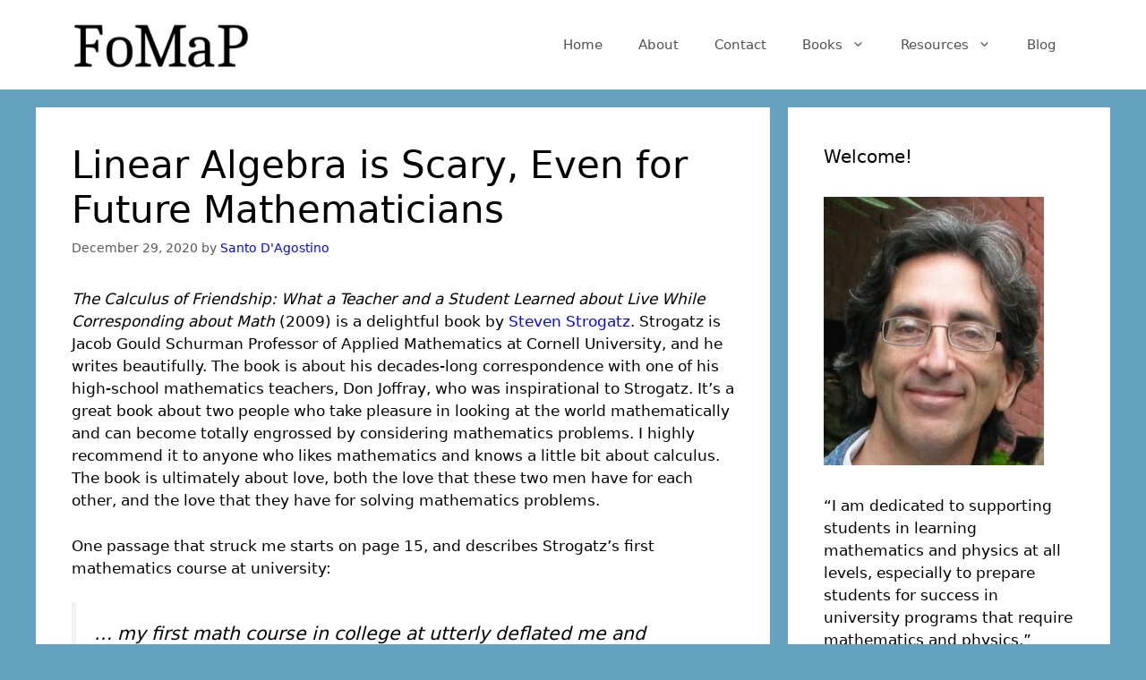

--- FILE ---
content_type: text/html; charset=UTF-8
request_url: https://fomap.org/2020/12/29/linear-algebra-is-scary-even-for-future-mathematicians/
body_size: 14535
content:
<!DOCTYPE html>
<html lang="en-US">
<head>
	<meta charset="UTF-8">
	<link rel="profile" href="https://gmpg.org/xfn/11">
	<meta name='robots' content='index, follow, max-image-preview:large, max-snippet:-1, max-video-preview:-1' />
	<style>img:is([sizes="auto" i], [sizes^="auto," i]) { contain-intrinsic-size: 3000px 1500px }</style>
	
<script>
MathJax = {
  tex: {
    inlineMath: [['$','$'],['\\(','\\)']], 
    processEscapes: true
  },
  options: {
    ignoreHtmlClass: 'tex2jax_ignore|editor-rich-text'
  }
};

</script>

	<!-- This site is optimized with the Yoast SEO plugin v24.5 - https://yoast.com/wordpress/plugins/seo/ -->
	<title>Linear Algebra is Scary, Even for Future Mathematicians | Fundamentals of Mathematics and Physics</title>
	<meta name="description" content="Linear algebra is typically taught too abstractly in first-year university. I teach a course that is concrete and example-oriented." />
	<link rel="canonical" href="https://fomap.org/2020/12/29/linear-algebra-is-scary-even-for-future-mathematicians/" />
	<meta property="og:locale" content="en_US" />
	<meta property="og:type" content="article" />
	<meta property="og:title" content="Linear Algebra is Scary, Even for Future Mathematicians | Fundamentals of Mathematics and Physics" />
	<meta property="og:description" content="Linear algebra is typically taught too abstractly in first-year university. I teach a course that is concrete and example-oriented." />
	<meta property="og:url" content="https://fomap.org/2020/12/29/linear-algebra-is-scary-even-for-future-mathematicians/" />
	<meta property="og:site_name" content="Fundamentals of Mathematics and Physics" />
	<meta property="article:published_time" content="2020-12-29T23:02:40+00:00" />
	<meta property="article:modified_time" content="2023-04-14T18:08:50+00:00" />
	<meta name="author" content="Santo D&#039;Agostino" />
	<meta name="twitter:card" content="summary_large_image" />
	<meta name="twitter:label1" content="Written by" />
	<meta name="twitter:data1" content="Santo D&#039;Agostino" />
	<meta name="twitter:label2" content="Est. reading time" />
	<meta name="twitter:data2" content="2 minutes" />
	<script type="application/ld+json" class="yoast-schema-graph">{"@context":"https://schema.org","@graph":[{"@type":"Article","@id":"https://fomap.org/2020/12/29/linear-algebra-is-scary-even-for-future-mathematicians/#article","isPartOf":{"@id":"https://fomap.org/2020/12/29/linear-algebra-is-scary-even-for-future-mathematicians/"},"author":{"name":"Santo D'Agostino","@id":"https://fomap.org/#/schema/person/a79138ffa218a08fa138d5515f33bb51"},"headline":"Linear Algebra is Scary, Even for Future Mathematicians","datePublished":"2020-12-29T23:02:40+00:00","dateModified":"2023-04-14T18:08:50+00:00","mainEntityOfPage":{"@id":"https://fomap.org/2020/12/29/linear-algebra-is-scary-even-for-future-mathematicians/"},"wordCount":493,"publisher":{"@id":"https://fomap.org/#organization"},"keywords":["calculus","linear algebra","Steven Strogatz"],"articleSection":["Mathematics"],"inLanguage":"en-US"},{"@type":"WebPage","@id":"https://fomap.org/2020/12/29/linear-algebra-is-scary-even-for-future-mathematicians/","url":"https://fomap.org/2020/12/29/linear-algebra-is-scary-even-for-future-mathematicians/","name":"Linear Algebra is Scary, Even for Future Mathematicians | Fundamentals of Mathematics and Physics","isPartOf":{"@id":"https://fomap.org/#website"},"datePublished":"2020-12-29T23:02:40+00:00","dateModified":"2023-04-14T18:08:50+00:00","description":"Linear algebra is typically taught too abstractly in first-year university. I teach a course that is concrete and example-oriented.","breadcrumb":{"@id":"https://fomap.org/2020/12/29/linear-algebra-is-scary-even-for-future-mathematicians/#breadcrumb"},"inLanguage":"en-US","potentialAction":[{"@type":"ReadAction","target":["https://fomap.org/2020/12/29/linear-algebra-is-scary-even-for-future-mathematicians/"]}]},{"@type":"BreadcrumbList","@id":"https://fomap.org/2020/12/29/linear-algebra-is-scary-even-for-future-mathematicians/#breadcrumb","itemListElement":[{"@type":"ListItem","position":1,"name":"Home","item":"https://fomap.org/"},{"@type":"ListItem","position":2,"name":"Blog","item":"https://fomap.org/fundamentals-of-mathematics-and-physics/"},{"@type":"ListItem","position":3,"name":"Linear Algebra is Scary, Even for Future Mathematicians"}]},{"@type":"WebSite","@id":"https://fomap.org/#website","url":"https://fomap.org/","name":"Fundamentals of Mathematics and Physics","description":"Learn mathematics and physics to prepare for university studies","publisher":{"@id":"https://fomap.org/#organization"},"potentialAction":[{"@type":"SearchAction","target":{"@type":"EntryPoint","urlTemplate":"https://fomap.org/?s={search_term_string}"},"query-input":{"@type":"PropertyValueSpecification","valueRequired":true,"valueName":"search_term_string"}}],"inLanguage":"en-US"},{"@type":"Organization","@id":"https://fomap.org/#organization","name":"Fundamentals of Mathematics and Physics","url":"https://fomap.org/","logo":{"@type":"ImageObject","inLanguage":"en-US","@id":"https://fomap.org/#/schema/logo/image/","url":"https://fomap.org/wp-content/uploads/2020/11/FoMaP-e1605725830508.png","contentUrl":"https://fomap.org/wp-content/uploads/2020/11/FoMaP-e1605725830508.png","width":263,"height":70,"caption":"Fundamentals of Mathematics and Physics"},"image":{"@id":"https://fomap.org/#/schema/logo/image/"}},{"@type":"Person","@id":"https://fomap.org/#/schema/person/a79138ffa218a08fa138d5515f33bb51","name":"Santo D'Agostino","image":{"@type":"ImageObject","inLanguage":"en-US","@id":"https://fomap.org/#/schema/person/image/","url":"https://secure.gravatar.com/avatar/50ab53ab759f74c718e990cc97492bc7?s=96&d=mm&r=g","contentUrl":"https://secure.gravatar.com/avatar/50ab53ab759f74c718e990cc97492bc7?s=96&d=mm&r=g","caption":"Santo D'Agostino"},"description":"I taught mathematics and physics at several institutions, most recently at Brock University, until July 2020. Since then I have been engaged in writing and education projects, including the FoMaP web site.","sameAs":["https://fomap.org"]}]}</script>
	<!-- / Yoast SEO plugin. -->


<link rel='dns-prefetch' href='//cdn.jsdelivr.net' />
<link rel='dns-prefetch' href='//stats.wp.com' />
<link rel="alternate" type="application/rss+xml" title="Fundamentals of Mathematics and Physics &raquo; Feed" href="https://fomap.org/feed/" />
<link rel="alternate" type="application/rss+xml" title="Fundamentals of Mathematics and Physics &raquo; Comments Feed" href="https://fomap.org/comments/feed/" />
<script>
window._wpemojiSettings = {"baseUrl":"https:\/\/s.w.org\/images\/core\/emoji\/15.0.3\/72x72\/","ext":".png","svgUrl":"https:\/\/s.w.org\/images\/core\/emoji\/15.0.3\/svg\/","svgExt":".svg","source":{"concatemoji":"https:\/\/fomap.org\/wp-includes\/js\/wp-emoji-release.min.js?ver=6.7.4"}};
/*! This file is auto-generated */
!function(i,n){var o,s,e;function c(e){try{var t={supportTests:e,timestamp:(new Date).valueOf()};sessionStorage.setItem(o,JSON.stringify(t))}catch(e){}}function p(e,t,n){e.clearRect(0,0,e.canvas.width,e.canvas.height),e.fillText(t,0,0);var t=new Uint32Array(e.getImageData(0,0,e.canvas.width,e.canvas.height).data),r=(e.clearRect(0,0,e.canvas.width,e.canvas.height),e.fillText(n,0,0),new Uint32Array(e.getImageData(0,0,e.canvas.width,e.canvas.height).data));return t.every(function(e,t){return e===r[t]})}function u(e,t,n){switch(t){case"flag":return n(e,"\ud83c\udff3\ufe0f\u200d\u26a7\ufe0f","\ud83c\udff3\ufe0f\u200b\u26a7\ufe0f")?!1:!n(e,"\ud83c\uddfa\ud83c\uddf3","\ud83c\uddfa\u200b\ud83c\uddf3")&&!n(e,"\ud83c\udff4\udb40\udc67\udb40\udc62\udb40\udc65\udb40\udc6e\udb40\udc67\udb40\udc7f","\ud83c\udff4\u200b\udb40\udc67\u200b\udb40\udc62\u200b\udb40\udc65\u200b\udb40\udc6e\u200b\udb40\udc67\u200b\udb40\udc7f");case"emoji":return!n(e,"\ud83d\udc26\u200d\u2b1b","\ud83d\udc26\u200b\u2b1b")}return!1}function f(e,t,n){var r="undefined"!=typeof WorkerGlobalScope&&self instanceof WorkerGlobalScope?new OffscreenCanvas(300,150):i.createElement("canvas"),a=r.getContext("2d",{willReadFrequently:!0}),o=(a.textBaseline="top",a.font="600 32px Arial",{});return e.forEach(function(e){o[e]=t(a,e,n)}),o}function t(e){var t=i.createElement("script");t.src=e,t.defer=!0,i.head.appendChild(t)}"undefined"!=typeof Promise&&(o="wpEmojiSettingsSupports",s=["flag","emoji"],n.supports={everything:!0,everythingExceptFlag:!0},e=new Promise(function(e){i.addEventListener("DOMContentLoaded",e,{once:!0})}),new Promise(function(t){var n=function(){try{var e=JSON.parse(sessionStorage.getItem(o));if("object"==typeof e&&"number"==typeof e.timestamp&&(new Date).valueOf()<e.timestamp+604800&&"object"==typeof e.supportTests)return e.supportTests}catch(e){}return null}();if(!n){if("undefined"!=typeof Worker&&"undefined"!=typeof OffscreenCanvas&&"undefined"!=typeof URL&&URL.createObjectURL&&"undefined"!=typeof Blob)try{var e="postMessage("+f.toString()+"("+[JSON.stringify(s),u.toString(),p.toString()].join(",")+"));",r=new Blob([e],{type:"text/javascript"}),a=new Worker(URL.createObjectURL(r),{name:"wpTestEmojiSupports"});return void(a.onmessage=function(e){c(n=e.data),a.terminate(),t(n)})}catch(e){}c(n=f(s,u,p))}t(n)}).then(function(e){for(var t in e)n.supports[t]=e[t],n.supports.everything=n.supports.everything&&n.supports[t],"flag"!==t&&(n.supports.everythingExceptFlag=n.supports.everythingExceptFlag&&n.supports[t]);n.supports.everythingExceptFlag=n.supports.everythingExceptFlag&&!n.supports.flag,n.DOMReady=!1,n.readyCallback=function(){n.DOMReady=!0}}).then(function(){return e}).then(function(){var e;n.supports.everything||(n.readyCallback(),(e=n.source||{}).concatemoji?t(e.concatemoji):e.wpemoji&&e.twemoji&&(t(e.twemoji),t(e.wpemoji)))}))}((window,document),window._wpemojiSettings);
</script>
<style id='wp-emoji-styles-inline-css'>

	img.wp-smiley, img.emoji {
		display: inline !important;
		border: none !important;
		box-shadow: none !important;
		height: 1em !important;
		width: 1em !important;
		margin: 0 0.07em !important;
		vertical-align: -0.1em !important;
		background: none !important;
		padding: 0 !important;
	}
</style>
<link rel='stylesheet' id='wp-block-library-css' href='https://fomap.org/wp-includes/css/dist/block-library/style.min.css?ver=6.7.4' media='all' />
<link rel='stylesheet' id='mediaelement-css' href='https://fomap.org/wp-includes/js/mediaelement/mediaelementplayer-legacy.min.css?ver=4.2.17' media='all' />
<link rel='stylesheet' id='wp-mediaelement-css' href='https://fomap.org/wp-includes/js/mediaelement/wp-mediaelement.min.css?ver=6.7.4' media='all' />
<style id='jetpack-sharing-buttons-style-inline-css'>
.jetpack-sharing-buttons__services-list{display:flex;flex-direction:row;flex-wrap:wrap;gap:0;list-style-type:none;margin:5px;padding:0}.jetpack-sharing-buttons__services-list.has-small-icon-size{font-size:12px}.jetpack-sharing-buttons__services-list.has-normal-icon-size{font-size:16px}.jetpack-sharing-buttons__services-list.has-large-icon-size{font-size:24px}.jetpack-sharing-buttons__services-list.has-huge-icon-size{font-size:36px}@media print{.jetpack-sharing-buttons__services-list{display:none!important}}.editor-styles-wrapper .wp-block-jetpack-sharing-buttons{gap:0;padding-inline-start:0}ul.jetpack-sharing-buttons__services-list.has-background{padding:1.25em 2.375em}
</style>
<style id='classic-theme-styles-inline-css'>
/*! This file is auto-generated */
.wp-block-button__link{color:#fff;background-color:#32373c;border-radius:9999px;box-shadow:none;text-decoration:none;padding:calc(.667em + 2px) calc(1.333em + 2px);font-size:1.125em}.wp-block-file__button{background:#32373c;color:#fff;text-decoration:none}
</style>
<style id='global-styles-inline-css'>
:root{--wp--preset--aspect-ratio--square: 1;--wp--preset--aspect-ratio--4-3: 4/3;--wp--preset--aspect-ratio--3-4: 3/4;--wp--preset--aspect-ratio--3-2: 3/2;--wp--preset--aspect-ratio--2-3: 2/3;--wp--preset--aspect-ratio--16-9: 16/9;--wp--preset--aspect-ratio--9-16: 9/16;--wp--preset--color--black: #000000;--wp--preset--color--cyan-bluish-gray: #abb8c3;--wp--preset--color--white: #ffffff;--wp--preset--color--pale-pink: #f78da7;--wp--preset--color--vivid-red: #cf2e2e;--wp--preset--color--luminous-vivid-orange: #ff6900;--wp--preset--color--luminous-vivid-amber: #fcb900;--wp--preset--color--light-green-cyan: #7bdcb5;--wp--preset--color--vivid-green-cyan: #00d084;--wp--preset--color--pale-cyan-blue: #8ed1fc;--wp--preset--color--vivid-cyan-blue: #0693e3;--wp--preset--color--vivid-purple: #9b51e0;--wp--preset--gradient--vivid-cyan-blue-to-vivid-purple: linear-gradient(135deg,rgba(6,147,227,1) 0%,rgb(155,81,224) 100%);--wp--preset--gradient--light-green-cyan-to-vivid-green-cyan: linear-gradient(135deg,rgb(122,220,180) 0%,rgb(0,208,130) 100%);--wp--preset--gradient--luminous-vivid-amber-to-luminous-vivid-orange: linear-gradient(135deg,rgba(252,185,0,1) 0%,rgba(255,105,0,1) 100%);--wp--preset--gradient--luminous-vivid-orange-to-vivid-red: linear-gradient(135deg,rgba(255,105,0,1) 0%,rgb(207,46,46) 100%);--wp--preset--gradient--very-light-gray-to-cyan-bluish-gray: linear-gradient(135deg,rgb(238,238,238) 0%,rgb(169,184,195) 100%);--wp--preset--gradient--cool-to-warm-spectrum: linear-gradient(135deg,rgb(74,234,220) 0%,rgb(151,120,209) 20%,rgb(207,42,186) 40%,rgb(238,44,130) 60%,rgb(251,105,98) 80%,rgb(254,248,76) 100%);--wp--preset--gradient--blush-light-purple: linear-gradient(135deg,rgb(255,206,236) 0%,rgb(152,150,240) 100%);--wp--preset--gradient--blush-bordeaux: linear-gradient(135deg,rgb(254,205,165) 0%,rgb(254,45,45) 50%,rgb(107,0,62) 100%);--wp--preset--gradient--luminous-dusk: linear-gradient(135deg,rgb(255,203,112) 0%,rgb(199,81,192) 50%,rgb(65,88,208) 100%);--wp--preset--gradient--pale-ocean: linear-gradient(135deg,rgb(255,245,203) 0%,rgb(182,227,212) 50%,rgb(51,167,181) 100%);--wp--preset--gradient--electric-grass: linear-gradient(135deg,rgb(202,248,128) 0%,rgb(113,206,126) 100%);--wp--preset--gradient--midnight: linear-gradient(135deg,rgb(2,3,129) 0%,rgb(40,116,252) 100%);--wp--preset--font-size--small: 13px;--wp--preset--font-size--medium: 20px;--wp--preset--font-size--large: 36px;--wp--preset--font-size--x-large: 42px;--wp--preset--spacing--20: 0.44rem;--wp--preset--spacing--30: 0.67rem;--wp--preset--spacing--40: 1rem;--wp--preset--spacing--50: 1.5rem;--wp--preset--spacing--60: 2.25rem;--wp--preset--spacing--70: 3.38rem;--wp--preset--spacing--80: 5.06rem;--wp--preset--shadow--natural: 6px 6px 9px rgba(0, 0, 0, 0.2);--wp--preset--shadow--deep: 12px 12px 50px rgba(0, 0, 0, 0.4);--wp--preset--shadow--sharp: 6px 6px 0px rgba(0, 0, 0, 0.2);--wp--preset--shadow--outlined: 6px 6px 0px -3px rgba(255, 255, 255, 1), 6px 6px rgba(0, 0, 0, 1);--wp--preset--shadow--crisp: 6px 6px 0px rgba(0, 0, 0, 1);}:where(.is-layout-flex){gap: 0.5em;}:where(.is-layout-grid){gap: 0.5em;}body .is-layout-flex{display: flex;}.is-layout-flex{flex-wrap: wrap;align-items: center;}.is-layout-flex > :is(*, div){margin: 0;}body .is-layout-grid{display: grid;}.is-layout-grid > :is(*, div){margin: 0;}:where(.wp-block-columns.is-layout-flex){gap: 2em;}:where(.wp-block-columns.is-layout-grid){gap: 2em;}:where(.wp-block-post-template.is-layout-flex){gap: 1.25em;}:where(.wp-block-post-template.is-layout-grid){gap: 1.25em;}.has-black-color{color: var(--wp--preset--color--black) !important;}.has-cyan-bluish-gray-color{color: var(--wp--preset--color--cyan-bluish-gray) !important;}.has-white-color{color: var(--wp--preset--color--white) !important;}.has-pale-pink-color{color: var(--wp--preset--color--pale-pink) !important;}.has-vivid-red-color{color: var(--wp--preset--color--vivid-red) !important;}.has-luminous-vivid-orange-color{color: var(--wp--preset--color--luminous-vivid-orange) !important;}.has-luminous-vivid-amber-color{color: var(--wp--preset--color--luminous-vivid-amber) !important;}.has-light-green-cyan-color{color: var(--wp--preset--color--light-green-cyan) !important;}.has-vivid-green-cyan-color{color: var(--wp--preset--color--vivid-green-cyan) !important;}.has-pale-cyan-blue-color{color: var(--wp--preset--color--pale-cyan-blue) !important;}.has-vivid-cyan-blue-color{color: var(--wp--preset--color--vivid-cyan-blue) !important;}.has-vivid-purple-color{color: var(--wp--preset--color--vivid-purple) !important;}.has-black-background-color{background-color: var(--wp--preset--color--black) !important;}.has-cyan-bluish-gray-background-color{background-color: var(--wp--preset--color--cyan-bluish-gray) !important;}.has-white-background-color{background-color: var(--wp--preset--color--white) !important;}.has-pale-pink-background-color{background-color: var(--wp--preset--color--pale-pink) !important;}.has-vivid-red-background-color{background-color: var(--wp--preset--color--vivid-red) !important;}.has-luminous-vivid-orange-background-color{background-color: var(--wp--preset--color--luminous-vivid-orange) !important;}.has-luminous-vivid-amber-background-color{background-color: var(--wp--preset--color--luminous-vivid-amber) !important;}.has-light-green-cyan-background-color{background-color: var(--wp--preset--color--light-green-cyan) !important;}.has-vivid-green-cyan-background-color{background-color: var(--wp--preset--color--vivid-green-cyan) !important;}.has-pale-cyan-blue-background-color{background-color: var(--wp--preset--color--pale-cyan-blue) !important;}.has-vivid-cyan-blue-background-color{background-color: var(--wp--preset--color--vivid-cyan-blue) !important;}.has-vivid-purple-background-color{background-color: var(--wp--preset--color--vivid-purple) !important;}.has-black-border-color{border-color: var(--wp--preset--color--black) !important;}.has-cyan-bluish-gray-border-color{border-color: var(--wp--preset--color--cyan-bluish-gray) !important;}.has-white-border-color{border-color: var(--wp--preset--color--white) !important;}.has-pale-pink-border-color{border-color: var(--wp--preset--color--pale-pink) !important;}.has-vivid-red-border-color{border-color: var(--wp--preset--color--vivid-red) !important;}.has-luminous-vivid-orange-border-color{border-color: var(--wp--preset--color--luminous-vivid-orange) !important;}.has-luminous-vivid-amber-border-color{border-color: var(--wp--preset--color--luminous-vivid-amber) !important;}.has-light-green-cyan-border-color{border-color: var(--wp--preset--color--light-green-cyan) !important;}.has-vivid-green-cyan-border-color{border-color: var(--wp--preset--color--vivid-green-cyan) !important;}.has-pale-cyan-blue-border-color{border-color: var(--wp--preset--color--pale-cyan-blue) !important;}.has-vivid-cyan-blue-border-color{border-color: var(--wp--preset--color--vivid-cyan-blue) !important;}.has-vivid-purple-border-color{border-color: var(--wp--preset--color--vivid-purple) !important;}.has-vivid-cyan-blue-to-vivid-purple-gradient-background{background: var(--wp--preset--gradient--vivid-cyan-blue-to-vivid-purple) !important;}.has-light-green-cyan-to-vivid-green-cyan-gradient-background{background: var(--wp--preset--gradient--light-green-cyan-to-vivid-green-cyan) !important;}.has-luminous-vivid-amber-to-luminous-vivid-orange-gradient-background{background: var(--wp--preset--gradient--luminous-vivid-amber-to-luminous-vivid-orange) !important;}.has-luminous-vivid-orange-to-vivid-red-gradient-background{background: var(--wp--preset--gradient--luminous-vivid-orange-to-vivid-red) !important;}.has-very-light-gray-to-cyan-bluish-gray-gradient-background{background: var(--wp--preset--gradient--very-light-gray-to-cyan-bluish-gray) !important;}.has-cool-to-warm-spectrum-gradient-background{background: var(--wp--preset--gradient--cool-to-warm-spectrum) !important;}.has-blush-light-purple-gradient-background{background: var(--wp--preset--gradient--blush-light-purple) !important;}.has-blush-bordeaux-gradient-background{background: var(--wp--preset--gradient--blush-bordeaux) !important;}.has-luminous-dusk-gradient-background{background: var(--wp--preset--gradient--luminous-dusk) !important;}.has-pale-ocean-gradient-background{background: var(--wp--preset--gradient--pale-ocean) !important;}.has-electric-grass-gradient-background{background: var(--wp--preset--gradient--electric-grass) !important;}.has-midnight-gradient-background{background: var(--wp--preset--gradient--midnight) !important;}.has-small-font-size{font-size: var(--wp--preset--font-size--small) !important;}.has-medium-font-size{font-size: var(--wp--preset--font-size--medium) !important;}.has-large-font-size{font-size: var(--wp--preset--font-size--large) !important;}.has-x-large-font-size{font-size: var(--wp--preset--font-size--x-large) !important;}
:where(.wp-block-post-template.is-layout-flex){gap: 1.25em;}:where(.wp-block-post-template.is-layout-grid){gap: 1.25em;}
:where(.wp-block-columns.is-layout-flex){gap: 2em;}:where(.wp-block-columns.is-layout-grid){gap: 2em;}
:root :where(.wp-block-pullquote){font-size: 1.5em;line-height: 1.6;}
</style>
<link rel='stylesheet' id='generate-style-css' href='https://fomap.org/wp-content/themes/generatepress/assets/css/main.min.css?ver=3.0.3' media='all' />
<style id='generate-style-inline-css'>
body{background-color:#66a3c1;color:#000000;}a{color:#0008f7;}a:hover, a:focus, a:active{color:#8e44ad;}.wp-block-group__inner-container{max-width:1200px;margin-left:auto;margin-right:auto;}.site-header .header-image{width:200px;}body, button, input, select, textarea{font-family:-apple-system, system-ui, BlinkMacSystemFont, "Segoe UI", Helvetica, Arial, sans-serif, "Apple Color Emoji", "Segoe UI Emoji", "Segoe UI Symbol";}body{line-height:1.5;}.entry-content > [class*="wp-block-"]:not(:last-child){margin-bottom:1.5em;}.main-navigation .main-nav ul ul li a{font-size:14px;}.sidebar .widget, .footer-widgets .widget{font-size:17px;}@media (max-width:768px){h1{font-size:31px;}h2{font-size:27px;}h3{font-size:24px;}h4{font-size:22px;}h5{font-size:19px;}}.top-bar{background-color:#636363;color:#ffffff;}.top-bar a{color:#ffffff;}.top-bar a:hover{color:#303030;}.site-header{background-color:#ffffff;}.main-title a,.main-title a:hover{color:#222222;}.site-description{color:#757575;}.mobile-menu-control-wrapper .menu-toggle,.mobile-menu-control-wrapper .menu-toggle:hover,.mobile-menu-control-wrapper .menu-toggle:focus,.has-inline-mobile-toggle #site-navigation.toggled{background-color:rgba(0, 0, 0, 0.02);}.main-navigation,.main-navigation ul ul{background-color:#ffffff;}.main-navigation .main-nav ul li a,.menu-toggle, .main-navigation .menu-bar-items{color:#515151;}.main-navigation .main-nav ul li:hover > a,.main-navigation .main-nav ul li:focus > a, .main-navigation .main-nav ul li.sfHover > a, .main-navigation .menu-bar-item:hover > a, .main-navigation .menu-bar-item.sfHover > a{color:#7a8896;background-color:#ffffff;}button.menu-toggle:hover,button.menu-toggle:focus{color:#515151;}.main-navigation .main-nav ul li[class*="current-menu-"] > a{color:#7a8896;background-color:#ffffff;}.main-navigation .main-nav ul li[class*="current-menu-"] > a:hover,.main-navigation .main-nav ul li[class*="current-menu-"].sfHover > a{color:#7a8896;background-color:#ffffff;}.navigation-search input[type="search"],.navigation-search input[type="search"]:active, .navigation-search input[type="search"]:focus, .main-navigation .main-nav ul li.search-item.active > a, .main-navigation .menu-bar-items .search-item.active > a{color:#7a8896;background-color:#ffffff;}.main-navigation ul ul{background-color:#eaeaea;}.main-navigation .main-nav ul ul li a{color:#515151;}.main-navigation .main-nav ul ul li:hover > a,.main-navigation .main-nav ul ul li:focus > a,.main-navigation .main-nav ul ul li.sfHover > a{color:#7a8896;background-color:#eaeaea;}.main-navigation .main-nav ul ul li[class*="current-menu-"] > a{color:#7a8896;background-color:#eaeaea;}.main-navigation .main-nav ul ul li[class*="current-menu-"] > a:hover,.main-navigation .main-nav ul ul li[class*="current-menu-"].sfHover > a{color:#7a8896;background-color:#eaeaea;}.separate-containers .inside-article, .separate-containers .comments-area, .separate-containers .page-header, .one-container .container, .separate-containers .paging-navigation, .inside-page-header{background-color:#ffffff;}.entry-title a{color:#222222;}.entry-title a:hover{color:#000000;}.entry-meta{color:#595959;}.sidebar .widget{background-color:#ffffff;}.footer-widgets{background-color:#ffffff;}.footer-widgets .widget-title{color:#000000;}.site-info{color:#ffffff;background-color:#55555e;}.site-info a{color:#ffffff;}.site-info a:hover{color:#d3d3d3;}.footer-bar .widget_nav_menu .current-menu-item a{color:#d3d3d3;}input[type="text"],input[type="email"],input[type="url"],input[type="password"],input[type="search"],input[type="tel"],input[type="number"],textarea,select{color:#666666;background-color:#fafafa;border-color:#cccccc;}input[type="text"]:focus,input[type="email"]:focus,input[type="url"]:focus,input[type="password"]:focus,input[type="search"]:focus,input[type="tel"]:focus,input[type="number"]:focus,textarea:focus,select:focus{color:#666666;background-color:#ffffff;border-color:#bfbfbf;}button,html input[type="button"],input[type="reset"],input[type="submit"],a.button,a.wp-block-button__link:not(.has-background){color:#ffffff;background-color:#55555e;}button:hover,html input[type="button"]:hover,input[type="reset"]:hover,input[type="submit"]:hover,a.button:hover,button:focus,html input[type="button"]:focus,input[type="reset"]:focus,input[type="submit"]:focus,a.button:focus,a.wp-block-button__link:not(.has-background):active,a.wp-block-button__link:not(.has-background):focus,a.wp-block-button__link:not(.has-background):hover{color:#ffffff;background-color:#3f4047;}a.generate-back-to-top{background-color:rgba( 0,0,0,0.4 );color:#ffffff;}a.generate-back-to-top:hover,a.generate-back-to-top:focus{background-color:rgba( 0,0,0,0.6 );color:#ffffff;}@media (max-width:768px){.main-navigation .menu-bar-item:hover > a, .main-navigation .menu-bar-item.sfHover > a{background:none;color:#515151;}}.nav-below-header .main-navigation .inside-navigation.grid-container, .nav-above-header .main-navigation .inside-navigation.grid-container{padding:0px 20px 0px 20px;}.separate-containers .paging-navigation{padding-top:20px;padding-bottom:20px;}.entry-content .alignwide, body:not(.no-sidebar) .entry-content .alignfull{margin-left:-40px;width:calc(100% + 80px);max-width:calc(100% + 80px);}.rtl .menu-item-has-children .dropdown-menu-toggle{padding-left:20px;}.rtl .main-navigation .main-nav ul li.menu-item-has-children > a{padding-right:20px;}@media (max-width:768px){.separate-containers .inside-article, .separate-containers .comments-area, .separate-containers .page-header, .separate-containers .paging-navigation, .one-container .site-content, .inside-page-header, .wp-block-group__inner-container{padding:30px;}.inside-top-bar{padding-right:30px;padding-left:30px;}.inside-header{padding-right:30px;padding-left:30px;}.widget-area .widget{padding-top:30px;padding-right:30px;padding-bottom:30px;padding-left:30px;}.footer-widgets-container{padding-top:30px;padding-right:30px;padding-bottom:30px;padding-left:30px;}.inside-site-info{padding-right:30px;padding-left:30px;}.entry-content .alignwide, body:not(.no-sidebar) .entry-content .alignfull{margin-left:-30px;width:calc(100% + 60px);max-width:calc(100% + 60px);}.one-container .site-main .paging-navigation{margin-bottom:20px;}}/* End cached CSS */.is-right-sidebar{width:30%;}.is-left-sidebar{width:30%;}.site-content .content-area{width:70%;}@media (max-width:768px){.main-navigation .menu-toggle,.sidebar-nav-mobile:not(#sticky-placeholder){display:block;}.main-navigation ul,.gen-sidebar-nav,.main-navigation:not(.slideout-navigation):not(.toggled) .main-nav > ul,.has-inline-mobile-toggle #site-navigation .inside-navigation > *:not(.navigation-search):not(.main-nav){display:none;}.nav-align-right .inside-navigation,.nav-align-center .inside-navigation{justify-content:space-between;}.has-inline-mobile-toggle .mobile-menu-control-wrapper{display:flex;flex-wrap:wrap;}.has-inline-mobile-toggle .inside-header{flex-direction:row;text-align:left;flex-wrap:wrap;}.has-inline-mobile-toggle .header-widget,.has-inline-mobile-toggle #site-navigation{flex-basis:100%;}.nav-float-left .has-inline-mobile-toggle #site-navigation{order:10;}}
</style>
<link rel="https://api.w.org/" href="https://fomap.org/wp-json/" /><link rel="alternate" title="JSON" type="application/json" href="https://fomap.org/wp-json/wp/v2/posts/773" /><link rel="EditURI" type="application/rsd+xml" title="RSD" href="https://fomap.org/xmlrpc.php?rsd" />
<meta name="generator" content="WordPress 6.7.4" />
<link rel='shortlink' href='https://fomap.org/?p=773' />
<link rel="alternate" title="oEmbed (JSON)" type="application/json+oembed" href="https://fomap.org/wp-json/oembed/1.0/embed?url=https%3A%2F%2Ffomap.org%2F2020%2F12%2F29%2Flinear-algebra-is-scary-even-for-future-mathematicians%2F" />
<link rel="alternate" title="oEmbed (XML)" type="text/xml+oembed" href="https://fomap.org/wp-json/oembed/1.0/embed?url=https%3A%2F%2Ffomap.org%2F2020%2F12%2F29%2Flinear-algebra-is-scary-even-for-future-mathematicians%2F&#038;format=xml" />

		<!-- GA Google Analytics @ https://m0n.co/ga -->
		<script async src="https://www.googletagmanager.com/gtag/js?id=G-KT8VZM3CT7"></script>
		<script>
			window.dataLayer = window.dataLayer || [];
			function gtag(){dataLayer.push(arguments);}
			gtag('js', new Date());
			gtag('config', 'G-KT8VZM3CT7');
		</script>

		<style>img#wpstats{display:none}</style>
		<meta name="viewport" content="width=device-width, initial-scale=1"><link rel="icon" href="https://fomap.org/wp-content/uploads/2020/11/FoMaP-150x104.png" sizes="32x32" />
<link rel="icon" href="https://fomap.org/wp-content/uploads/2020/11/FoMaP-e1605725830508.png" sizes="192x192" />
<link rel="apple-touch-icon" href="https://fomap.org/wp-content/uploads/2020/11/FoMaP-e1605725830508.png" />
<meta name="msapplication-TileImage" content="https://fomap.org/wp-content/uploads/2020/11/FoMaP-e1605725830508.png" />
</head>

<body class="post-template-default single single-post postid-773 single-format-standard wp-custom-logo wp-embed-responsive right-sidebar nav-float-right separate-containers header-aligned-left dropdown-hover" itemtype="https://schema.org/Blog" itemscope>
	<a class="screen-reader-text skip-link" href="#content" title="Skip to content">Skip to content</a>		<header id="masthead" class="site-header has-inline-mobile-toggle" itemtype="https://schema.org/WPHeader" itemscope>
			<div class="inside-header grid-container">
				<div class="site-logo">
					<a href="https://fomap.org/" title="Fundamentals of Mathematics and Physics" rel="home">
						<img  class="header-image is-logo-image" alt="Fundamentals of Mathematics and Physics" src="https://fomap.org/wp-content/uploads/2020/11/FoMaP-e1605725830508.png" title="Fundamentals of Mathematics and Physics" width="263" height="70" />
					</a>
				</div>	<nav id="mobile-menu-control-wrapper" class="main-navigation mobile-menu-control-wrapper">
				<button class="menu-toggle" aria-controls="primary-menu" aria-expanded="false" data-nav="site-navigation">
			<span class="gp-icon icon-menu-bars"><svg viewBox="0 0 512 512" aria-hidden="true" role="img" version="1.1" xmlns="http://www.w3.org/2000/svg" xmlns:xlink="http://www.w3.org/1999/xlink" width="1em" height="1em">
						<path d="M0 96c0-13.255 10.745-24 24-24h464c13.255 0 24 10.745 24 24s-10.745 24-24 24H24c-13.255 0-24-10.745-24-24zm0 160c0-13.255 10.745-24 24-24h464c13.255 0 24 10.745 24 24s-10.745 24-24 24H24c-13.255 0-24-10.745-24-24zm0 160c0-13.255 10.745-24 24-24h464c13.255 0 24 10.745 24 24s-10.745 24-24 24H24c-13.255 0-24-10.745-24-24z" />
					</svg><svg viewBox="0 0 512 512" aria-hidden="true" role="img" version="1.1" xmlns="http://www.w3.org/2000/svg" xmlns:xlink="http://www.w3.org/1999/xlink" width="1em" height="1em">
						<path d="M71.029 71.029c9.373-9.372 24.569-9.372 33.942 0L256 222.059l151.029-151.03c9.373-9.372 24.569-9.372 33.942 0 9.372 9.373 9.372 24.569 0 33.942L289.941 256l151.03 151.029c9.372 9.373 9.372 24.569 0 33.942-9.373 9.372-24.569 9.372-33.942 0L256 289.941l-151.029 151.03c-9.373 9.372-24.569 9.372-33.942 0-9.372-9.373-9.372-24.569 0-33.942L222.059 256 71.029 104.971c-9.372-9.373-9.372-24.569 0-33.942z" />
					</svg></span><span class="screen-reader-text">Menu</span>		</button>
	</nav>
			<nav id="site-navigation" class="main-navigation sub-menu-right" itemtype="https://schema.org/SiteNavigationElement" itemscope>
			<div class="inside-navigation grid-container">
								<button class="menu-toggle" aria-controls="primary-menu" aria-expanded="false">
					<span class="gp-icon icon-menu-bars"><svg viewBox="0 0 512 512" aria-hidden="true" role="img" version="1.1" xmlns="http://www.w3.org/2000/svg" xmlns:xlink="http://www.w3.org/1999/xlink" width="1em" height="1em">
						<path d="M0 96c0-13.255 10.745-24 24-24h464c13.255 0 24 10.745 24 24s-10.745 24-24 24H24c-13.255 0-24-10.745-24-24zm0 160c0-13.255 10.745-24 24-24h464c13.255 0 24 10.745 24 24s-10.745 24-24 24H24c-13.255 0-24-10.745-24-24zm0 160c0-13.255 10.745-24 24-24h464c13.255 0 24 10.745 24 24s-10.745 24-24 24H24c-13.255 0-24-10.745-24-24z" />
					</svg><svg viewBox="0 0 512 512" aria-hidden="true" role="img" version="1.1" xmlns="http://www.w3.org/2000/svg" xmlns:xlink="http://www.w3.org/1999/xlink" width="1em" height="1em">
						<path d="M71.029 71.029c9.373-9.372 24.569-9.372 33.942 0L256 222.059l151.029-151.03c9.373-9.372 24.569-9.372 33.942 0 9.372 9.373 9.372 24.569 0 33.942L289.941 256l151.03 151.029c9.372 9.373 9.372 24.569 0 33.942-9.373 9.372-24.569 9.372-33.942 0L256 289.941l-151.029 151.03c-9.373 9.372-24.569 9.372-33.942 0-9.372-9.373-9.372-24.569 0-33.942L222.059 256 71.029 104.971c-9.372-9.373-9.372-24.569 0-33.942z" />
					</svg></span><span class="mobile-menu">Menu</span>				</button>
				<div id="primary-menu" class="main-nav"><ul id="menu-primary" class=" menu sf-menu"><li id="menu-item-27" class="menu-item menu-item-type-custom menu-item-object-custom menu-item-27"><a href="http://niagaramathacademy.com/">Home</a></li>
<li id="menu-item-85" class="menu-item menu-item-type-post_type menu-item-object-page menu-item-85"><a href="https://fomap.org/about/">About</a></li>
<li id="menu-item-30" class="menu-item menu-item-type-post_type menu-item-object-page menu-item-30"><a href="https://fomap.org/contact/">Contact</a></li>
<li id="menu-item-60" class="menu-item menu-item-type-post_type menu-item-object-page menu-item-has-children menu-item-60"><a href="https://fomap.org/books/">Books<span role="presentation" class="dropdown-menu-toggle"><span class="gp-icon icon-arrow"><svg viewBox="0 0 330 512" aria-hidden="true" role="img" version="1.1" xmlns="http://www.w3.org/2000/svg" xmlns:xlink="http://www.w3.org/1999/xlink" width="1em" height="1em">
						<path d="M305.913 197.085c0 2.266-1.133 4.815-2.833 6.514L171.087 335.593c-1.7 1.7-4.249 2.832-6.515 2.832s-4.815-1.133-6.515-2.832L26.064 203.599c-1.7-1.7-2.832-4.248-2.832-6.514s1.132-4.816 2.832-6.515l14.162-14.163c1.7-1.699 3.966-2.832 6.515-2.832 2.266 0 4.815 1.133 6.515 2.832l111.316 111.317 111.316-111.317c1.7-1.699 4.249-2.832 6.515-2.832s4.815 1.133 6.515 2.832l14.162 14.163c1.7 1.7 2.833 4.249 2.833 6.515z" fill-rule="nonzero"/>
					</svg></span></span></a>
<ul class="sub-menu">
	<li id="menu-item-540" class="menu-item menu-item-type-post_type menu-item-object-page menu-item-540"><a href="https://fomap.org/books/how-to-learn/">Notes on How To Learn</a></li>
	<li id="menu-item-423" class="menu-item menu-item-type-post_type menu-item-object-page menu-item-423"><a href="https://fomap.org/books/a-tutorial-guide-to-linear-algebra/">A Tutorial Guide to Linear Algebra</a></li>
	<li id="menu-item-422" class="menu-item menu-item-type-post_type menu-item-object-page menu-item-422"><a href="https://fomap.org/books/limits-in-calculus-a-tutorial-introduction/">Limits in Calculus: A Tutorial Introduction</a></li>
	<li id="menu-item-421" class="menu-item menu-item-type-post_type menu-item-object-page menu-item-421"><a href="https://fomap.org/books/physics-and-our-beautiful-world/">Physics and Our Beautiful World</a></li>
	<li id="menu-item-420" class="menu-item menu-item-type-post_type menu-item-object-page menu-item-420"><a href="https://fomap.org/books/miscellaneous-notes/">Miscellaneous Notes</a></li>
</ul>
</li>
<li id="menu-item-57" class="menu-item menu-item-type-post_type menu-item-object-page menu-item-has-children menu-item-57"><a href="https://fomap.org/resources/">Resources<span role="presentation" class="dropdown-menu-toggle"><span class="gp-icon icon-arrow"><svg viewBox="0 0 330 512" aria-hidden="true" role="img" version="1.1" xmlns="http://www.w3.org/2000/svg" xmlns:xlink="http://www.w3.org/1999/xlink" width="1em" height="1em">
						<path d="M305.913 197.085c0 2.266-1.133 4.815-2.833 6.514L171.087 335.593c-1.7 1.7-4.249 2.832-6.515 2.832s-4.815-1.133-6.515-2.832L26.064 203.599c-1.7-1.7-2.832-4.248-2.832-6.514s1.132-4.816 2.832-6.515l14.162-14.163c1.7-1.699 3.966-2.832 6.515-2.832 2.266 0 4.815 1.133 6.515 2.832l111.316 111.317 111.316-111.317c1.7-1.699 4.249-2.832 6.515-2.832s4.815 1.133 6.515 2.832l14.162 14.163c1.7 1.7 2.833 4.249 2.833 6.515z" fill-rule="nonzero"/>
					</svg></span></span></a>
<ul class="sub-menu">
	<li id="menu-item-384" class="menu-item menu-item-type-post_type menu-item-object-page menu-item-384"><a href="https://fomap.org/resources/how-to-learn/">How to Learn</a></li>
	<li id="menu-item-386" class="menu-item menu-item-type-post_type menu-item-object-page menu-item-386"><a href="https://fomap.org/resources/learning-mathematics-and-science/">Learning Mathematics and Science</a></li>
	<li id="menu-item-385" class="menu-item menu-item-type-post_type menu-item-object-page menu-item-385"><a href="https://fomap.org/resources/problem-solving-and-contest-preparation/">Problem Solving and Contest Preparation</a></li>
	<li id="menu-item-387" class="menu-item menu-item-type-post_type menu-item-object-page menu-item-387"><a href="https://fomap.org/resources/free-textbooks/">Free Textbooks</a></li>
	<li id="menu-item-382" class="menu-item menu-item-type-post_type menu-item-object-page menu-item-382"><a href="https://fomap.org/resources/other-interesting-mathematics-links/">Other Interesting Mathematics Links</a></li>
	<li id="menu-item-381" class="menu-item menu-item-type-post_type menu-item-object-page menu-item-381"><a href="https://fomap.org/resources/other-interesting-physics-links/">Other Interesting Physics Links</a></li>
	<li id="menu-item-380" class="menu-item menu-item-type-post_type menu-item-object-page menu-item-380"><a href="https://fomap.org/resources/useful-software-tools/">Useful Software Tools</a></li>
	<li id="menu-item-378" class="menu-item menu-item-type-post_type menu-item-object-page menu-item-378"><a href="https://fomap.org/resources/chess/">Chess</a></li>
</ul>
</li>
<li id="menu-item-29" class="menu-item menu-item-type-post_type menu-item-object-page current_page_parent menu-item-29"><a href="https://fomap.org/fundamentals-of-mathematics-and-physics/">Blog</a></li>
</ul></div>			</div>
		</nav>
					</div>
		</header>
		
	<div id="page" class="site grid-container container hfeed">
				<div id="content" class="site-content">
			
	<div id="primary" class="content-area">
		<main id="main" class="site-main">
			
<article id="post-773" class="post-773 post type-post status-publish format-standard hentry category-mathematics tag-calculus tag-linear-algebra tag-steven-strogatz" itemtype="https://schema.org/CreativeWork" itemscope>
	<div class="inside-article">
					<header class="entry-header">
				<h1 class="entry-title" itemprop="headline">Linear Algebra is Scary, Even for Future Mathematicians</h1>		<div class="entry-meta">
			<span class="posted-on"><time class="updated" datetime="2023-04-14T14:08:50-04:00" itemprop="dateModified">April 14, 2023</time><time class="entry-date published" datetime="2020-12-29T18:02:40-05:00" itemprop="datePublished">December 29, 2020</time></span> <span class="byline">by <span class="author vcard" itemprop="author" itemtype="https://schema.org/Person" itemscope><a class="url fn n" href="https://fomap.org/author/niagaramath/" title="View all posts by Santo D&#039;Agostino" rel="author" itemprop="url"><span class="author-name" itemprop="name">Santo D&#039;Agostino</span></a></span></span> 		</div>
					</header>
			
		<div class="entry-content" itemprop="text">
			<p><em>The Calculus of Friendship: What a Teacher and a Student Learned about Live While Corresponding about Math</em> (2009) is a delightful book by <a href="https://www.stevenstrogatz.com/">Steven Strogatz</a>. Strogatz is Jacob Gould Schurman Professor of Applied Mathematics at Cornell University, and he writes beautifully. The book is about his decades-long correspondence with one of his high-school mathematics teachers, Don Joffray, who was inspirational to Strogatz. It&#8217;s a great book about two people who take pleasure in looking at the world mathematically and can become totally engrossed by considering mathematics problems. I highly recommend it to anyone who likes mathematics and knows a little bit about calculus. The book is ultimately about love, both the love that these two men have for each other, and the love that they have for solving mathematics problems.</p>
<p>One passage that struck me starts on page 15, and describes Strogatz&#8217;s first mathematics course at university:</p>
<blockquote><p>&#8230; my first math course in college at utterly deflated me and changed the way I viewed myself. It was a proof-oriented course on linear algebra, aimed at freshmen who had aspirations of being math majors. It was intended to be a taste of rigorous, abstract math — the sort of thing you&#8217;d have to be good at if you wanted to be a pure mathematician. The professor, a renowned topologist, was so shy that he slithered along the wall when he entered the lecture room on the first day, as if hoping to become invisible. He spent the rest of the semester looking down at his Wallabees and tugging at his red beard. The few times I dared to ask him a question, he looked startled and gave a monosyllabic response. I read the book, did the homework, paid careful attention in lecture, and had no idea what was going on. It was terrifying. No matter what I did, I couldn&#8217;t get it. The textbook was dry, hyperprecise, and devoid of illustrations. The homework was baffling. And the tests — just thinking about an upcoming test would send me running to the bathroom.</p></blockquote>
<p>This is the common experience of just about everyone who takes linear algebra in first-year university. Such courses are typically taught way too abstractly, with textbooks that are way too abstract, before just about every student in the course is ready to cope with this level of abstraction. The remedy is clear: Start with lots of concrete examples and gradually build from this core of examples, so that by the time the abstract ideas are presented they make sense in the context of the large body of examples that students have already played with, already understood, already internalized. This is the approach I have taken in teaching linear algebra in the past few years to high-school enrichment groups, and it&#8217;s the approach I&#8217;ll take in <a href="https://fomap.org/index.php/prepare-for-university/linear-algebra-part-1/">this course</a> too (and in the <a href="https://fomap.org/index.php/prepare-for-university/linear-algebra-part-2/">follow-up course</a>). It works!</p>
<p>I&#8217;ll support this course with a concrete, examples-oriented, tutorial-style textbook, which I&#8217;ll post <a href="https://fomap.org/index.php/textbooks/a-tutorial-guide-to-linear-algebra/">here</a>.</p>
		</div>

				<footer class="entry-meta">
			<span class="cat-links"><span class="gp-icon icon-categories"><svg viewBox="0 0 512 512" aria-hidden="true" role="img" version="1.1" xmlns="http://www.w3.org/2000/svg" xmlns:xlink="http://www.w3.org/1999/xlink" width="1em" height="1em">
						<path d="M0 112c0-26.51 21.49-48 48-48h110.014a48 48 0 0 1 43.592 27.907l12.349 26.791A16 16 0 0 0 228.486 128H464c26.51 0 48 21.49 48 48v224c0 26.51-21.49 48-48 48H48c-26.51 0-48-21.49-48-48V112z" fill-rule="nonzero"/>
					</svg></span><span class="screen-reader-text">Categories </span><a href="https://fomap.org/category/mathematics/" rel="category tag">Mathematics</a></span> <span class="tags-links"><span class="gp-icon icon-tags"><svg viewBox="0 0 512 512" aria-hidden="true" role="img" version="1.1" xmlns="http://www.w3.org/2000/svg" xmlns:xlink="http://www.w3.org/1999/xlink" width="1em" height="1em">
						<path d="M20 39.5c-8.836 0-16 7.163-16 16v176c0 4.243 1.686 8.313 4.687 11.314l224 224c6.248 6.248 16.378 6.248 22.626 0l176-176c6.244-6.244 6.25-16.364.013-22.615l-223.5-224A15.999 15.999 0 0 0 196.5 39.5H20zm56 96c0-13.255 10.745-24 24-24s24 10.745 24 24-10.745 24-24 24-24-10.745-24-24z"/>
						<path d="M259.515 43.015c4.686-4.687 12.284-4.687 16.97 0l228 228c4.686 4.686 4.686 12.284 0 16.97l-180 180c-4.686 4.687-12.284 4.687-16.97 0-4.686-4.686-4.686-12.284 0-16.97L479.029 279.5 259.515 59.985c-4.686-4.686-4.686-12.284 0-16.97z" fill-rule="nonzero"/>
					</svg></span><span class="screen-reader-text">Tags </span><a href="https://fomap.org/tag/calculus/" rel="tag">calculus</a>, <a href="https://fomap.org/tag/linear-algebra/" rel="tag">linear algebra</a>, <a href="https://fomap.org/tag/steven-strogatz/" rel="tag">Steven Strogatz</a></span> 		<nav id="nav-below" class="post-navigation">
			<span class="screen-reader-text">Post navigation</span>

			<div class="nav-previous"><span class="gp-icon icon-arrow-left"><svg viewBox="0 0 192 512" xmlns="http://www.w3.org/2000/svg" fill-rule="evenodd" clip-rule="evenodd" stroke-linejoin="round" stroke-miterlimit="1.414">
						<path d="M178.425 138.212c0 2.265-1.133 4.813-2.832 6.512L64.276 256.001l111.317 111.277c1.7 1.7 2.832 4.247 2.832 6.513 0 2.265-1.133 4.813-2.832 6.512L161.43 394.46c-1.7 1.7-4.249 2.832-6.514 2.832-2.266 0-4.816-1.133-6.515-2.832L16.407 262.514c-1.699-1.7-2.832-4.248-2.832-6.513 0-2.265 1.133-4.813 2.832-6.512l131.994-131.947c1.7-1.699 4.249-2.831 6.515-2.831 2.265 0 4.815 1.132 6.514 2.831l14.163 14.157c1.7 1.7 2.832 3.965 2.832 6.513z" fill-rule="nonzero"/>
					</svg></span><span class="prev" title="Previous"><a href="https://fomap.org/2020/12/17/what-is-infinity/" rel="prev">What is Infinity?</a></span></div><div class="nav-next"><span class="gp-icon icon-arrow-right"><svg viewBox="0 0 192 512" xmlns="http://www.w3.org/2000/svg" fill-rule="evenodd" clip-rule="evenodd" stroke-linejoin="round" stroke-miterlimit="1.414">
						<path d="M178.425 256.001c0 2.266-1.133 4.815-2.832 6.515L43.599 394.509c-1.7 1.7-4.248 2.833-6.514 2.833s-4.816-1.133-6.515-2.833l-14.163-14.162c-1.699-1.7-2.832-3.966-2.832-6.515 0-2.266 1.133-4.815 2.832-6.515l111.317-111.316L16.407 144.685c-1.699-1.7-2.832-4.249-2.832-6.515s1.133-4.815 2.832-6.515l14.163-14.162c1.7-1.7 4.249-2.833 6.515-2.833s4.815 1.133 6.514 2.833l131.994 131.993c1.7 1.7 2.832 4.249 2.832 6.515z" fill-rule="nonzero"/>
					</svg></span><span class="next" title="Next"><a href="https://fomap.org/2020/12/30/the-dunning-kruger-effect-and-learning/" rel="next">The Dunning-Kruger Effect and Learning</a></span></div>		</nav>
				</footer>
			</div>
</article>
		</main>
	</div>

	<div id="right-sidebar" class="widget-area sidebar is-right-sidebar" itemtype="https://schema.org/WPSideBar" itemscope>
	<div class="inside-right-sidebar">
		<aside id="text-4" class="widget inner-padding widget_text"><h2 class="widget-title">Welcome!</h2>			<div class="textwidget"><p><img loading="lazy" decoding="async" class="size-medium wp-image-204" src="https://fomap.org/wp-content/uploads/2020/11/Santo-246x300.jpg" alt="Santo D'Agostino" width="246" height="300" srcset="https://fomap.org/wp-content/uploads/2020/11/Santo-246x300.jpg 246w, https://fomap.org/wp-content/uploads/2020/11/Santo.jpg 415w" sizes="auto, (max-width: 246px) 100vw, 246px" /></p>
<p>&#8220;I am dedicated to supporting students in learning mathematics and physics at all levels, especially to prepare students for success in university programs that require mathematics and physics.&#8221;</p>
<p>&#8212; Santo D&#8217;Agostino</p>
</div>
		</aside><aside id="s2_form_widget-2" class="widget inner-padding s2_form_widget"><h2 class="widget-title">Subscribe For New Posts</h2><div class="search">To receive an email notification when a new post is published, subscribe below.<form name="s2formwidget" method="post"><input type="hidden" name="ip" value="3.142.134.88" /><span style="display:none !important"><label for="firstname">Leave This Blank:</label><input type="text" id="firstname" name="firstname" /><label for="lastname">Leave This Blank Too:</label><input type="text" id="lastname" name="lastname" /><label for="uri">Do Not Change This:</label><input type="text" id="uri" name="uri" value="http://" /></span><p><label for="s2email">Your email:</label><br><input type="email" name="email" id="s2email" value="Enter email address..." size="20" onfocus="if (this.value === 'Enter email address...') {this.value = '';}" onblur="if (this.value === '') {this.value = 'Enter email address...';}" /></p><p><input type="submit" name="subscribe" value="Subscribe" />&nbsp;<input type="submit" name="unsubscribe" value="Unsubscribe" /></p></form>
</div></aside><aside id="archives-3" class="widget inner-padding widget_archive"><h2 class="widget-title">Archives</h2>
			<ul>
					<li><a href='https://fomap.org/2021/04/'>April 2021</a>&nbsp;(1)</li>
	<li><a href='https://fomap.org/2021/03/'>March 2021</a>&nbsp;(2)</li>
	<li><a href='https://fomap.org/2021/02/'>February 2021</a>&nbsp;(2)</li>
	<li><a href='https://fomap.org/2021/01/'>January 2021</a>&nbsp;(1)</li>
	<li><a href='https://fomap.org/2020/12/'>December 2020</a>&nbsp;(6)</li>
	<li><a href='https://fomap.org/2020/11/'>November 2020</a>&nbsp;(4)</li>
	<li><a href='https://fomap.org/2013/04/'>April 2013</a>&nbsp;(2)</li>
	<li><a href='https://fomap.org/2012/03/'>March 2012</a>&nbsp;(2)</li>
	<li><a href='https://fomap.org/2012/02/'>February 2012</a>&nbsp;(5)</li>
	<li><a href='https://fomap.org/2012/01/'>January 2012</a>&nbsp;(3)</li>
	<li><a href='https://fomap.org/2011/12/'>December 2011</a>&nbsp;(6)</li>
	<li><a href='https://fomap.org/2011/10/'>October 2011</a>&nbsp;(3)</li>
	<li><a href='https://fomap.org/2011/09/'>September 2011</a>&nbsp;(4)</li>
	<li><a href='https://fomap.org/2011/08/'>August 2011</a>&nbsp;(2)</li>
	<li><a href='https://fomap.org/2011/07/'>July 2011</a>&nbsp;(2)</li>
	<li><a href='https://fomap.org/2011/06/'>June 2011</a>&nbsp;(7)</li>
	<li><a href='https://fomap.org/2011/05/'>May 2011</a>&nbsp;(12)</li>
	<li><a href='https://fomap.org/2011/04/'>April 2011</a>&nbsp;(15)</li>
	<li><a href='https://fomap.org/2011/03/'>March 2011</a>&nbsp;(13)</li>
	<li><a href='https://fomap.org/2011/02/'>February 2011</a>&nbsp;(24)</li>
	<li><a href='https://fomap.org/2011/01/'>January 2011</a>&nbsp;(25)</li>
			</ul>

			</aside><aside id="categories-3" class="widget inner-padding widget_categories"><h2 class="widget-title">Categories</h2>
			<ul>
					<li class="cat-item cat-item-434"><a href="https://fomap.org/category/art/">Art</a> (1)
</li>
	<li class="cat-item cat-item-391"><a href="https://fomap.org/category/book-reviews/">Book reviews</a> (1)
</li>
	<li class="cat-item cat-item-100"><a href="https://fomap.org/category/books/">Books</a> (6)
</li>
	<li class="cat-item cat-item-121"><a href="https://fomap.org/category/calculus/">Calculus</a> (5)
</li>
	<li class="cat-item cat-item-92"><a href="https://fomap.org/category/calculus-problems/">Calculus problems</a> (1)
</li>
	<li class="cat-item cat-item-689"><a href="https://fomap.org/category/chess/">Chess</a> (1)
</li>
	<li class="cat-item cat-item-119"><a href="https://fomap.org/category/economics/">Economics</a> (2)
</li>
	<li class="cat-item cat-item-89"><a href="https://fomap.org/category/education/">Education</a> (43)
</li>
	<li class="cat-item cat-item-14"><a href="https://fomap.org/category/education-policy/">Education Policy</a> (1)
</li>
	<li class="cat-item cat-item-133"><a href="https://fomap.org/category/environment/">Environment</a> (6)
</li>
	<li class="cat-item cat-item-948"><a href="https://fomap.org/category/history/">History</a> (1)
</li>
	<li class="cat-item cat-item-13"><a href="https://fomap.org/category/how-to-learn/">How to Learn</a> (7)
</li>
	<li class="cat-item cat-item-98"><a href="https://fomap.org/category/humour/">Humour</a> (13)
</li>
	<li class="cat-item cat-item-456"><a href="https://fomap.org/category/logic-puzzles/">Logic puzzles</a> (1)
</li>
	<li class="cat-item cat-item-95"><a href="https://fomap.org/category/math-puzzles/">Math puzzles</a> (8)
</li>
	<li class="cat-item cat-item-26"><a href="https://fomap.org/category/mathematics/">Mathematics</a> (44)
</li>
	<li class="cat-item cat-item-90"><a href="https://fomap.org/category/movies/">Movies</a> (3)
</li>
	<li class="cat-item cat-item-306"><a href="https://fomap.org/category/music/">Music</a> (1)
</li>
	<li class="cat-item cat-item-665"><a href="https://fomap.org/category/nature/">Nature</a> (2)
</li>
	<li class="cat-item cat-item-429"><a href="https://fomap.org/category/numeracy/">Numeracy</a> (2)
</li>
	<li class="cat-item cat-item-91"><a href="https://fomap.org/category/people/">People</a> (6)
</li>
	<li class="cat-item cat-item-131"><a href="https://fomap.org/category/physics/">Physics</a> (28)
</li>
	<li class="cat-item cat-item-94"><a href="https://fomap.org/category/physics-problems/">Physics problems</a> (3)
</li>
	<li class="cat-item cat-item-85"><a href="https://fomap.org/category/physics-puzzles/">Physics puzzles</a> (4)
</li>
	<li class="cat-item cat-item-125"><a href="https://fomap.org/category/poetry/">Poetry</a> (6)
</li>
	<li class="cat-item cat-item-347"><a href="https://fomap.org/category/science-research/">Science research</a> (2)
</li>
	<li class="cat-item cat-item-120"><a href="https://fomap.org/category/society/">Society</a> (4)
</li>
	<li class="cat-item cat-item-504"><a href="https://fomap.org/category/software/">Software</a> (1)
</li>
	<li class="cat-item cat-item-460"><a href="https://fomap.org/category/thinking-puzzles/">Thinking puzzles</a> (5)
</li>
	<li class="cat-item cat-item-1"><a href="https://fomap.org/category/uncategorized/">Uncategorized</a> (3)
</li>
	<li class="cat-item cat-item-132"><a href="https://fomap.org/category/what-is-science/">What is science?</a> (5)
</li>
	<li class="cat-item cat-item-96"><a href="https://fomap.org/category/words/">Words</a> (9)
</li>
			</ul>

			</aside><aside id="search-3" class="widget inner-padding widget_search"><h2 class="widget-title">Search</h2><form method="get" class="search-form" action="https://fomap.org/">
	<label>
		<span class="screen-reader-text">Search for:</span>
		<input type="search" class="search-field" placeholder="Search &hellip;" value="" name="s" title="Search for:">
	</label>
	<button class="search-submit" aria-label="Search"><span class="gp-icon icon-search"><svg viewBox="0 0 512 512" aria-hidden="true" role="img" version="1.1" xmlns="http://www.w3.org/2000/svg" xmlns:xlink="http://www.w3.org/1999/xlink" width="1em" height="1em">
						<path fill-rule="evenodd" clip-rule="evenodd" d="M208 48c-88.366 0-160 71.634-160 160s71.634 160 160 160 160-71.634 160-160S296.366 48 208 48zM0 208C0 93.125 93.125 0 208 0s208 93.125 208 208c0 48.741-16.765 93.566-44.843 129.024l133.826 134.018c9.366 9.379 9.355 24.575-.025 33.941-9.379 9.366-24.575 9.355-33.941-.025L337.238 370.987C301.747 399.167 256.839 416 208 416 93.125 416 0 322.875 0 208z"/>
					</svg></span></button></form>
</aside>	</div>
</div>

	</div>
</div>


<div class="site-footer">
			<footer class="site-info" itemtype="https://schema.org/WPFooter" itemscope>
			<div class="inside-site-info grid-container">
								<div class="copyright-bar">
					<span class="copyright">&copy; 2026 Fundamentals of Mathematics and Physics</span> &bull; Built with <a href="https://generatepress.com" itemprop="url">GeneratePress</a>				</div>
			</div>
		</footer>
		</div>

<script src="//cdn.jsdelivr.net/npm/mathjax@3/es5/tex-chtml.js?ver=6.7.4" id="mathjax-js"></script>
<!--[if lte IE 11]>
<script src="https://fomap.org/wp-content/themes/generatepress/assets/js/classList.min.js?ver=3.0.3" id="generate-classlist-js"></script>
<![endif]-->
<script id="generate-main-js-extra">
var generatepressMenu = {"toggleOpenedSubMenus":"1","openSubMenuLabel":"Open Sub-Menu","closeSubMenuLabel":"Close Sub-Menu"};
</script>
<script src="https://fomap.org/wp-content/themes/generatepress/assets/js/main.min.js?ver=3.0.3" id="generate-main-js"></script>
<script src="https://stats.wp.com/e-202604.js" id="jetpack-stats-js" data-wp-strategy="defer"></script>
<script id="jetpack-stats-js-after">
_stq = window._stq || [];
_stq.push([ "view", JSON.parse("{\"v\":\"ext\",\"blog\":\"236412656\",\"post\":\"773\",\"tz\":\"-5\",\"srv\":\"fomap.org\",\"j\":\"1:14.3\"}") ]);
_stq.push([ "clickTrackerInit", "236412656", "773" ]);
</script>

<script defer src="https://static.cloudflareinsights.com/beacon.min.js/vcd15cbe7772f49c399c6a5babf22c1241717689176015" integrity="sha512-ZpsOmlRQV6y907TI0dKBHq9Md29nnaEIPlkf84rnaERnq6zvWvPUqr2ft8M1aS28oN72PdrCzSjY4U6VaAw1EQ==" data-cf-beacon='{"version":"2024.11.0","token":"02a7e3e6342a44799c38b5c6640135a8","r":1,"server_timing":{"name":{"cfCacheStatus":true,"cfEdge":true,"cfExtPri":true,"cfL4":true,"cfOrigin":true,"cfSpeedBrain":true},"location_startswith":null}}' crossorigin="anonymous"></script>
</body>
</html>
